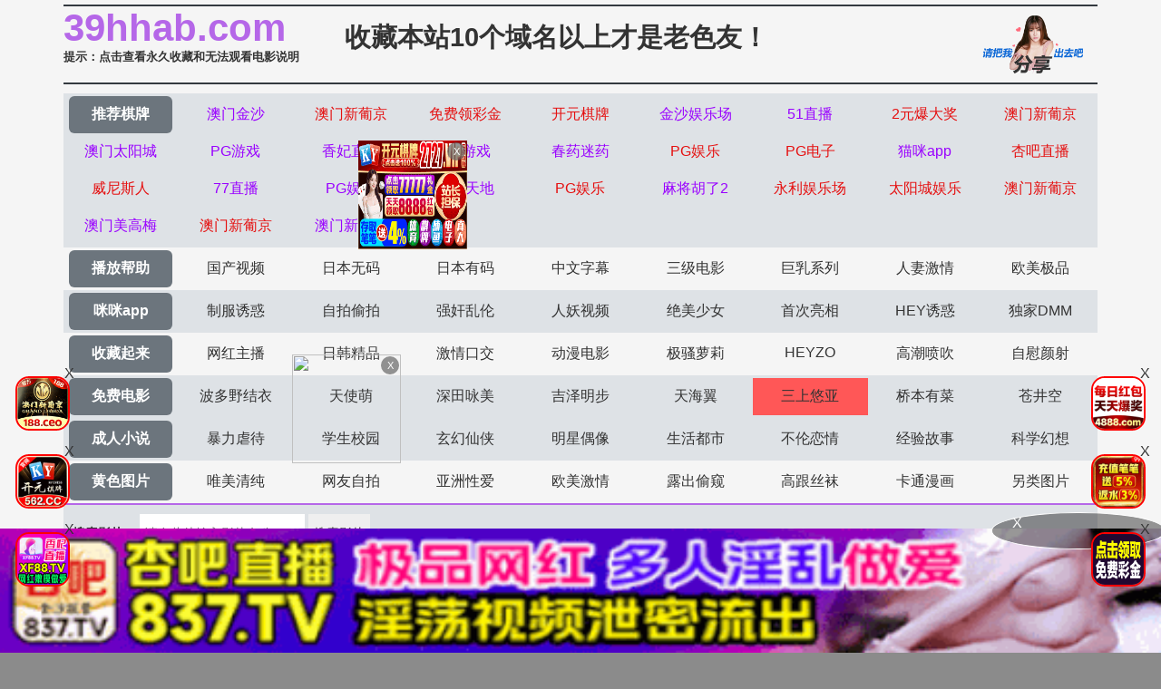

--- FILE ---
content_type: text/html
request_url: https://39hhab.com/vodtypehtml/45.html
body_size: 5627
content:
<!DOCTYPE html>
<html>
<head>
<meta http-equiv="Content-Type" content="text/html; charset=utf-8" />
<script>document.title='三上悠亚-第1页';</script>
<title>《欧美最猛黑人XXXX黑人猛交》欧美性猛交xxxxxxxx-欧美最猛黑人XXXX黑人猛交在线电影免费-三上悠亚-第1页</title>
<meta name="keywords" content="《欧美最猛黑人XXXX黑人猛交》欧美性猛交xxxxxxxx-欧美最猛黑人XXXX黑人猛交在线电影免费-三上悠亚-第1页" />
<meta name="description" content="《欧美最猛黑人XXXX黑人猛交》欧美性猛交xxxxxxxx-欧美最猛黑人XXXX黑人猛交在线电影免费-三上悠亚-第1页" />
<meta name="viewport" content="width=device-width,initial-scale=1,user-scalable=no,maximum-scale=1,minimum-scale=1,minimal-ui">
<link rel="stylesheet" href="//cdnjs.cloudflare.com/ajax/libs/twitter-bootstrap/4.3.1/css/bootstrap.min.css" />
<link rel="icon" type="image/x-icon" class="js-site-favicon" href="/favicon.ico">
<link rel="stylesheet" href="/template/assets1/css/css.min.css?v=_KnDqWHphg8r4ZKYp9kO-NSVtAF0-_Vaq5FxPICEiUg" />
<link rel="stylesheet" href="/template/assets1/css/style.css" />
<link rel="stylesheet" href="//cdnjs.cloudflare.com/ajax/libs/jquery-confirm/3.3.4/jquery-confirm.min.css">
<script src="/template/assets1/js/jquery-3.3.1.min.js"></script>
<script type="text/javascript" src="/template/assets1/js/ttjj.js"></script>
<link rel="stylesheet" href="/template/assets1/css/pagination.css"/>
<style>
.app_bottom_fixed{position:fixed;bottom:0;left:0;right:0;z-index:3;font-size:0;text-align:center;background:0 0}
.app_bottom_fixed img{width:100%;max-height:110px}
</style>  
</head>
<body>
    <div class="container pl-0 pr-0">
    <div class="topsite">
        <span>
            <strong class="newlink" id="sitename"><span id="logo"></span></strong>
      <div class="tips"><a href="/help/help.html" class="c_red" target="_blank">提示：点击查看永久收藏和无法观看电影说明</a></div>
        </span>
        <span class="center"><a href="/" target="_blank">收藏本站10个域名以上才是老色友！</a></span>
        <span class="share" onclick="configShare();"></span>
    </div>    
    <div id="menu">
      <ul class="color menub">
        </ul>
    	  <ul> 
            <li><a href="/help/index.html" class="now">播放帮助</a></li>
		  <li class='item '><a href='/vodtypehtml/25.html'>国产视频</a></li>  <li class='item '><a href='/vodtypehtml/20.html'>日本无码</a></li>  <li class='item '><a href='/vodtypehtml/9.html'>日本有码</a></li>  <li class='item '><a href='/vodtypehtml/2.html'>中文字幕</a></li>  <li class='item '><a href='/vodtypehtml/1.html'>三级电影</a></li>  <li class='item '><a href='/vodtypehtml/3.html'>巨乳系列</a></li>  <li class='item '><a href='/vodtypehtml/8.html'>人妻激情</a></li>  <li class='item '><a href='/vodtypehtml/18.html'>欧美极品</a></li>        </ul>
         <ul class="color">
            <li><a href="https://gaoak20.com" class="now">咪咪app</a></li>
		   <li class='item '><a href='/vodtypehtml/16.html'>制服诱惑</a></li>  <li class='item '><a href='/vodtypehtml/17.html'>自拍偷拍</a></li>  <li class='item '><a href='/vodtypehtml/14.html'>强奸乱伦</a></li>  <li class='item '><a href='/vodtypehtml/7.html'>人妖视频</a></li>  <li class='item '><a href='/vodtypehtml/13.html'>绝美少女</a></li>  <li class='item '><a href='/vodtypehtml/12.html'>首次亮相</a></li>  <li class='item '><a href='/vodtypehtml/5.html'>HEY诱惑</a></li>  <li class='item '><a href='/vodtypehtml/4.html'>独家DMM</a></li>        </ul>
        <ul>
		     <li><a href="https://42gaoaa.com" class="now">收藏起来</a></li>
		  <li class='item '><a href='/vodtypehtml/6.html'>网红主播</a></li>  <li class='item '><a href='/vodtypehtml/10.html'>日韩精品</a></li>  <li class='item '><a href='/vodtypehtml/11.html'>激情口交</a></li>  <li class='item '><a href='/vodtypehtml/15.html'>动漫电影</a></li>  <li class='item '><a href='/vodtypehtml/19.html'>极骚萝莉</a></li>  <li class='item '><a href='/vodtypehtml/21.html'>HEYZO</a></li>  <li class='item '><a href='/vodtypehtml/22.html'>高潮喷吹</a></li>  <li class='item '><a href='/vodtypehtml/23.html'>自慰颜射</a></li>        </ul>
        <ul class="color">
            <li><a href="/index.html" class="now">免费电影</a></li>
		   <li class='item '><a href='/vodtypehtml/24.html'>波多野结衣</a></li>  <li class='item '><a href='/vodtypehtml/26.html'>天使萌</a></li>  <li class='item '><a href='/vodtypehtml/27.html'>深田咏美</a></li>  <li class='item '><a href='/vodtypehtml/47.html'>吉泽明步</a></li>  <li class='item '><a href='/vodtypehtml/46.html'>天海翼</a></li>  <li class='item active'><a href='/vodtypehtml/45.html'>三上悠亚</a></li>  <li class='item '><a href='/vodtypehtml/48.html'>桥本有菜</a></li>  <li class='item '><a href='/vodtypehtml/49.html'>苍井空</a></li>        </ul>
       
       <ul class="color">
            <li><a href="/index.html" class="now">成人小说</a></li>
	 <li class='item '><a href='/arttypehtml/29.html'>暴力虐待</a></li> <li class='item '><a href='/arttypehtml/30.html'>学生校园</a></li> <li class='item '><a href='/arttypehtml/31.html'>玄幻仙侠</a></li> <li class='item '><a href='/arttypehtml/32.html'>明星偶像</a></li> <li class='item '><a href='/arttypehtml/33.html'>生活都市</a></li> <li class='item '><a href='/arttypehtml/34.html'>不伦恋情</a></li> <li class='item '><a href='/arttypehtml/35.html'>经验故事</a></li> <li class='item '><a href='/arttypehtml/36.html'>科学幻想</a></li>        </ul>
        <ul> 
            <li><a href="/index.html" class="now">黄色图片</a></li>
				  <li class='item '><a href='/arttypehtml/37.html'>唯美清纯</a></li> <li class='item '><a href='/arttypehtml/38.html'>网友自拍</a></li> <li class='item '><a href='/arttypehtml/39.html'>亚洲性爱</a></li> <li class='item '><a href='/arttypehtml/40.html'>欧美激情</a></li> <li class='item '><a href='/arttypehtml/41.html'>露出偷窥</a></li> <li class='item '><a href='/arttypehtml/42.html'>高跟丝袜</a></li> <li class='item '><a href='/arttypehtml/43.html'>卡通漫画</a></li> <li class='item '><a href='/arttypehtml/44.html'>另类图片</a></li>        </ul>
        <script src="/template/assets1/js/hend.js"></script>
    </div>
    	<div class="search">
     <form id="search" name="search" method="get" action="/search/-.html" onSubmit="return qrsearch();">
<strong>搜索影片：</strong>
                <input type="text" name="wd" class="search-input mac_wd" value="" placeholder="请在此处输入影片名称" />
                <input type="submit" id="searchbutton"  class="search-button mac_search" value="搜索影片" />
            </form>
</div>
    </div>
    <div class="container pl-0 pr-0">
        <div class="business"></div>
          <script src="/template/assets1/js/app.js"></script>
        <nav aria-label="breadcrumb">
    <ol class="breadcrumb mb-1">
  <li class="breadcrumb-item">您的位置</li>
        <li class="breadcrumb-item"><a href="/">首页</a></li>
        <li class="breadcrumb-item"><a href="/vodtypehtml/45.html">三上悠亚</a></li>
    </ol>
</nav>
<div class="card mt-0">
    <div class="body videolist p-0">
    <div class="row clearfix">
      <script src="/template/assets1/js/fk.js"></script>
						 <div class="col-lg-3 col-md-4 col-sm-4 col-6 pl-1 pr-1">
                <div class="card mb-0">
                    <a href="/vodplayhtml/149831_1_1.html"  class="videoinfo">
                        <div class="image">
                             <img src="/static/images/loading.svg" data-original="https://d1.safemysql2888.top/dderwmzw-pic/image_20191022210425157174.jpg" alt="【无码流出】アイドルがご奉仕してくれる最高级5つ星ソープランド 三上悠亜 破壊版" class="zoomimg">
                        </div>
                        <div class="video-name">
                            <p class="text-muted mb-0 pb-0">【无码流出】アイドルがご奉仕してくれる最高级5つ星ソープランド 三上悠亜 破壊版</p>
                        </div>
                        <div class="img-tag">2025-02-26</div>
                    </a>
                </div>
            </div>
							 						 <div class="col-lg-3 col-md-4 col-sm-4 col-6 pl-1 pr-1">
                <div class="card mb-0">
                    <a href="/vodplayhtml/131381_1_1.html"  class="videoinfo">
                        <div class="image">
                             <img src="/static/images/loading.svg" data-original="https://d1.safemysql2888.top/dderwmzw-pic/image_20191101120013157258.jpg" alt="超温柔侍奉！传说偶像巨乳摸摸茶妹 三上悠亚" class="zoomimg">
                        </div>
                        <div class="video-name">
                            <p class="text-muted mb-0 pb-0">超温柔侍奉！传说偶像巨乳摸摸茶妹 三上悠亚</p>
                        </div>
                        <div class="img-tag">2025-02-26</div>
                    </a>
                </div>
            </div>
							 						 <div class="col-lg-3 col-md-4 col-sm-4 col-6 pl-1 pr-1">
                <div class="card mb-0">
                    <a href="/vodplayhtml/128710_1_1.html"  class="videoinfo">
                        <div class="image">
                             <img src="/static/images/loading.svg" data-original="https://d1.safemysql2888.top/dderwmzw-pic/image_20190927145422156956.jpg" alt="紧缚解禁完全紧缚肏翻国民偶像 三上悠亚" class="zoomimg">
                        </div>
                        <div class="video-name">
                            <p class="text-muted mb-0 pb-0">紧缚解禁完全紧缚肏翻国民偶像 三上悠亚</p>
                        </div>
                        <div class="img-tag">2025-02-26</div>
                    </a>
                </div>
            </div>
							 						 <div class="col-lg-3 col-md-4 col-sm-4 col-6 pl-1 pr-1">
                <div class="card mb-0">
                    <a href="/vodplayhtml/121950_1_1.html"  class="videoinfo">
                        <div class="image">
                             <img src="/static/images/loading.svg" data-original="https://d1.safemysql2888.top/dderwmzw-pic/image_20180403140607688995.jpg" alt="[中字]美乳がポロリ 国民的アイドルのラッキーおっぱいハプニングSP 三上悠亜" class="zoomimg">
                        </div>
                        <div class="video-name">
                            <p class="text-muted mb-0 pb-0">[中字]美乳がポロリ 国民的アイドルのラッキーおっぱいハプニングSP 三上悠亜</p>
                        </div>
                        <div class="img-tag">2025-02-26</div>
                    </a>
                </div>
            </div>
							 						 <div class="col-lg-3 col-md-4 col-sm-4 col-6 pl-1 pr-1">
                <div class="card mb-0">
                    <a href="/vodplayhtml/119686_1_1.html"  class="videoinfo">
                        <div class="image">
                             <img src="/static/images/loading.svg" data-original="https://d1.safemysql2888.top/dderwmzw-pic/image_20180422203610239125.jpg" alt="[中字]快感スプラッシュ！はじめての気持ち良すぎる潮吹き 三上悠亜" class="zoomimg">
                        </div>
                        <div class="video-name">
                            <p class="text-muted mb-0 pb-0">[中字]快感スプラッシュ！はじめての気持ち良すぎる潮吹き 三上悠亜</p>
                        </div>
                        <div class="img-tag">2025-02-26</div>
                    </a>
                </div>
            </div>
							 						 <div class="col-lg-3 col-md-4 col-sm-4 col-6 pl-1 pr-1">
                <div class="card mb-0">
                    <a href="/vodplayhtml/118676_1_1.html"  class="videoinfo">
                        <div class="image">
                             <img src="/static/images/loading.svg" data-original="https://d1.safemysql2888.top/papachangpian-img/780e89731f.jpg" alt="三上悠亚的癡女刺激连续射精16发 被捆绑的男人们的强制射精术" class="zoomimg">
                        </div>
                        <div class="video-name">
                            <p class="text-muted mb-0 pb-0">三上悠亚的癡女刺激连续射精16发 被捆绑的男人们的强制射精术</p>
                        </div>
                        <div class="img-tag">2025-02-26</div>
                    </a>
                </div>
            </div>
							 						 <div class="col-lg-3 col-md-4 col-sm-4 col-6 pl-1 pr-1">
                <div class="card mb-0">
                    <a href="/vodplayhtml/118183_1_1.html"  class="videoinfo">
                        <div class="image">
                             <img src="/static/images/loading.svg" data-original="https://d1.safemysql2888.top/papachangpian-img/ad55264d0c.jpg" alt="[第二集]「ダメぇぇ！今イッちゃったばかりだよぉ！」絶顶直后の超敏感ヒクヒクおま●こを追撃しまくり！怒涛のイクイクおかわりピストンラッシュ102连発！" class="zoomimg">
                        </div>
                        <div class="video-name">
                            <p class="text-muted mb-0 pb-0">[第二集]「ダメぇぇ！今イッちゃったばかりだよぉ！」絶顶直后の超敏感ヒクヒクおま●こを追撃しまくり！怒涛のイクイクおかわりピストンラッシュ102连発！</p>
                        </div>
                        <div class="img-tag">2025-02-26</div>
                    </a>
                </div>
            </div>
							 						 <div class="col-lg-3 col-md-4 col-sm-4 col-6 pl-1 pr-1">
                <div class="card mb-0">
                    <a href="/vodplayhtml/118184_1_1.html"  class="videoinfo">
                        <div class="image">
                             <img src="/static/images/loading.svg" data-original="https://d1.safemysql2888.top/papachangpian-img/9c7eb2eb1a.jpg" alt="[第一集]「ダメぇぇ！今イッちゃったばかりだよぉ！」絶顶直后の超敏感ヒクヒクおま●こを追撃しまくり！怒涛のイクイクおかわりピストンラッシュ102连発！" class="zoomimg">
                        </div>
                        <div class="video-name">
                            <p class="text-muted mb-0 pb-0">[第一集]「ダメぇぇ！今イッちゃったばかりだよぉ！」絶顶直后の超敏感ヒクヒクおま●こを追撃しまくり！怒涛のイクイクおかわりピストンラッシュ102连発！</p>
                        </div>
                        <div class="img-tag">2025-02-26</div>
                    </a>
                </div>
            </div>
							 						 <div class="col-lg-3 col-md-4 col-sm-4 col-6 pl-1 pr-1">
                <div class="card mb-0">
                    <a href="/vodplayhtml/118189_1_1.html"  class="videoinfo">
                        <div class="image">
                             <img src="/static/images/loading.svg" data-original="https://d1.safemysql2888.top/papaduanpian-img/avid5e3cd27f8cf3d.jpg" alt="[日本] 三上悠亚破坏版AV!!如果女神是我的女友~ (TEK-073)" class="zoomimg">
                        </div>
                        <div class="video-name">
                            <p class="text-muted mb-0 pb-0">[日本] 三上悠亚破坏版AV!!如果女神是我的女友~ (TEK-073)</p>
                        </div>
                        <div class="img-tag">2025-02-26</div>
                    </a>
                </div>
            </div>
							 						 <div class="col-lg-3 col-md-4 col-sm-4 col-6 pl-1 pr-1">
                <div class="card mb-0">
                    <a href="/vodplayhtml/118190_1_1.html"  class="videoinfo">
                        <div class="image">
                             <img src="/static/images/loading.svg" data-original="https://d1.safemysql2888.top/papaduanpian-img/avid5e3cdd09eb0a8.jpg" alt="[日本] 三上悠亚破坏版AV!!走出偶像团体后身价水涨船高的惊人女优破坏版!! (TEK-072)" class="zoomimg">
                        </div>
                        <div class="video-name">
                            <p class="text-muted mb-0 pb-0">[日本] 三上悠亚破坏版AV!!走出偶像团体后身价水涨船高的惊人女优破坏版!! (TEK-072)</p>
                        </div>
                        <div class="img-tag">2025-02-26</div>
                    </a>
                </div>
            </div>
							 						 <div class="col-lg-3 col-md-4 col-sm-4 col-6 pl-1 pr-1">
                <div class="card mb-0">
                    <a href="/vodplayhtml/117849_1_1.html"  class="videoinfo">
                        <div class="image">
                             <img src="/static/images/loading.svg" data-original="https://d1.safemysql2888.top/dderwmzw-pic/image_20180511015753150707.jpg" alt="[中字]最高级アイドル风俗マンションへようこそ 三上悠亜の密着性感テクニック150分フルコース" class="zoomimg">
                        </div>
                        <div class="video-name">
                            <p class="text-muted mb-0 pb-0">[中字]最高级アイドル风俗マンションへようこそ 三上悠亜の密着性感テクニック150分フルコース</p>
                        </div>
                        <div class="img-tag">2025-02-26</div>
                    </a>
                </div>
            </div>
							 						 <div class="col-lg-3 col-md-4 col-sm-4 col-6 pl-1 pr-1">
                <div class="card mb-0">
                    <a href="/vodplayhtml/117443_1_1.html"  class="videoinfo">
                        <div class="image">
                             <img src="/static/images/loading.svg" data-original="https://d1.safemysql2888.top/dderwmzw-pic/image_20180519230702077471.jpg" alt="[中字]国民的アイドルに超大量一撃ドリーム颜射 三上悠亜" class="zoomimg">
                        </div>
                        <div class="video-name">
                            <p class="text-muted mb-0 pb-0">[中字]国民的アイドルに超大量一撃ドリーム颜射 三上悠亜</p>
                        </div>
                        <div class="img-tag">2025-02-26</div>
                    </a>
                </div>
            </div>
							 						 <div class="col-lg-3 col-md-4 col-sm-4 col-6 pl-1 pr-1">
                <div class="card mb-0">
                    <a href="/vodplayhtml/41590_1_1.html"  class="videoinfo">
                        <div class="image">
                             <img src="/static/images/loading.svg" data-original="https://d1.safemysql2888.top/papachangpian-img/c4ed28217f.jpg" alt="对国民偶像大爆击颜射口交 三上悠亚 (蓝光版)！" class="zoomimg">
                        </div>
                        <div class="video-name">
                            <p class="text-muted mb-0 pb-0">对国民偶像大爆击颜射口交 三上悠亚 (蓝光版)！</p>
                        </div>
                        <div class="img-tag">2025-02-26</div>
                    </a>
                </div>
            </div>
							 						 <div class="col-lg-3 col-md-4 col-sm-4 col-6 pl-1 pr-1">
                <div class="card mb-0">
                    <a href="/vodplayhtml/9479_1_1.html"  class="videoinfo">
                        <div class="image">
                             <img src="/static/images/loading.svg" data-original="https://d1.safemysql2888.top/upload/vod/20210830-1/037369880ab79fc816ba4fdabcc6c9fb.jpg" alt="水果派解说133 三上悠亚的部长是处男…只好每周五加班帮他进化成大人！" class="zoomimg">
                        </div>
                        <div class="video-name">
                            <p class="text-muted mb-0 pb-0">水果派解说133 三上悠亚的部长是处男…只好每周五加班帮他进化成大人！</p>
                        </div>
                        <div class="img-tag">2025-02-25</div>
                    </a>
                </div>
            </div>
							 						 <div class="col-lg-3 col-md-4 col-sm-4 col-6 pl-1 pr-1">
                <div class="card mb-0">
                    <a href="/vodplayhtml/11051_1_1.html"  class="videoinfo">
                        <div class="image">
                             <img src="/static/images/loading.svg" data-original="https://d1.safemysql2888.top/upload/vod/20210525-1/79290a7115d06e8c2674445b49f49b8f.jpg" alt="【上】国民的アイドル三上悠亜の31コス！ コスった悠亜で毎日シコって4时间31変化SP 生写真3枚付き【上】" class="zoomimg">
                        </div>
                        <div class="video-name">
                            <p class="text-muted mb-0 pb-0">【上】国民的アイドル三上悠亜の31コス！ コスった悠亜で毎日シコって4时间31変化SP 生写真3枚付き【上】</p>
                        </div>
                        <div class="img-tag">2025-02-25</div>
                    </a>
                </div>
            </div>
							 						 <div class="col-lg-3 col-md-4 col-sm-4 col-6 pl-1 pr-1">
                <div class="card mb-0">
                    <a href="/vodplayhtml/10984_1_1.html"  class="videoinfo">
                        <div class="image">
                             <img src="/static/images/loading.svg" data-original="https://d1.safemysql2888.top/upload/vod/20210525-1/58dda56153ea9bae416bf2277e26481c.jpg" alt="和国民偶像每天干满31套角色扮演装4小时！ 三上悠亚 (蓝光版)" class="zoomimg">
                        </div>
                        <div class="video-name">
                            <p class="text-muted mb-0 pb-0">和国民偶像每天干满31套角色扮演装4小时！ 三上悠亚 (蓝光版)</p>
                        </div>
                        <div class="img-tag">2025-02-25</div>
                    </a>
                </div>
            </div>
							 						 <div class="col-lg-3 col-md-4 col-sm-4 col-6 pl-1 pr-1">
                <div class="card mb-0">
                    <a href="/vodplayhtml/6552_1_1.html"  class="videoinfo">
                        <div class="image">
                             <img src="/static/images/loading.svg" data-original="https://d1.safemysql2888.top/upload/vod/20210830-1/0571b9e8414866bef0903c407ff61c8f.jpg" alt="【超清专题】巨乳设计师三上悠亚被威胁成为公司的内衣模特" class="zoomimg">
                        </div>
                        <div class="video-name">
                            <p class="text-muted mb-0 pb-0">【超清专题】巨乳设计师三上悠亚被威胁成为公司的内衣模特</p>
                        </div>
                        <div class="img-tag">2025-02-25</div>
                    </a>
                </div>
            </div>
							 						 <div class="col-lg-3 col-md-4 col-sm-4 col-6 pl-1 pr-1">
                <div class="card mb-0">
                    <a href="/vodplayhtml/104039_1_1.html"  class="videoinfo">
                        <div class="image">
                             <img src="/static/images/loading.svg" data-original="http://la.lashayu.com/upload/vod/20190522-1/2883b7e9b345499ad04098a0ecc26342.jpg" alt="SSNI-452-CN 被迫當人體內衣模特兒 9 三上悠亞" class="zoomimg">
                        </div>
                        <div class="video-name">
                            <p class="text-muted mb-0 pb-0">SSNI-452-CN 被迫當人體內衣模特兒 9 三上悠亞</p>
                        </div>
                        <div class="img-tag">2025-02-24</div>
                    </a>
                </div>
            </div>
							 						 <div class="col-lg-3 col-md-4 col-sm-4 col-6 pl-1 pr-1">
                <div class="card mb-0">
                    <a href="/vodplayhtml/96114_1_1.html"  class="videoinfo">
                        <div class="image">
                             <img src="/static/images/loading.svg" data-original="http://la.lashayu.com/upload/vod/20190919-1/d32f84e6c54a2dbab269a2f9cdc30e1b.jpg" alt="SSNI-301 固定後肏到痙攣狂昇天也不停 三上悠亞" class="zoomimg">
                        </div>
                        <div class="video-name">
                            <p class="text-muted mb-0 pb-0">SSNI-301 固定後肏到痙攣狂昇天也不停 三上悠亞</p>
                        </div>
                        <div class="img-tag">2025-02-24</div>
                    </a>
                </div>
            </div>
							 						 <div class="col-lg-3 col-md-4 col-sm-4 col-6 pl-1 pr-1">
                <div class="card mb-0">
                    <a href="/vodplayhtml/79697_1_1.html"  class="videoinfo">
                        <div class="image">
                             <img src="/static/images/loading.svg" data-original="https://la.lashayu.com/upload/vod/20201113-1/a7a1be4cc66577f2ba7e18cc5abf2421.jpg" alt="三上悠亚的浓纯颜射好片" class="zoomimg">
                        </div>
                        <div class="video-name">
                            <p class="text-muted mb-0 pb-0">三上悠亚的浓纯颜射好片</p>
                        </div>
                        <div class="img-tag">2025-02-23</div>
                    </a>
                </div>
            </div>
							 						 <div class="col-lg-3 col-md-4 col-sm-4 col-6 pl-1 pr-1">
                <div class="card mb-0">
                    <a href="/vodplayhtml/76946_1_1.html"  class="videoinfo">
                        <div class="image">
                             <img src="/static/images/loading.svg" data-original="https://la.lashayu.com/upload/vod/20210204-1/b360f5a2ad9db25eda9aebe0c43d9edb.jpg" alt="日本最强女优\n三上悠亚降临纪念作 (上)" class="zoomimg">
                        </div>
                        <div class="video-name">
                            <p class="text-muted mb-0 pb-0">日本最强女优\n三上悠亚降临纪念作 (上)</p>
                        </div>
                        <div class="img-tag">2025-02-23</div>
                    </a>
                </div>
            </div>
							 						 <div class="col-lg-3 col-md-4 col-sm-4 col-6 pl-1 pr-1">
                <div class="card mb-0">
                    <a href="/vodplayhtml/76732_1_1.html"  class="videoinfo">
                        <div class="image">
                             <img src="/static/images/loading.svg" data-original="https://la.lashayu.com/upload/vod/20210210-1/d90d2b1ef8e106e979d1e3ad7a4bc5ad.jpg" alt="日本最强女优\n三上悠亚降临纪念作 (下)" class="zoomimg">
                        </div>
                        <div class="video-name">
                            <p class="text-muted mb-0 pb-0">日本最强女优\n三上悠亚降临纪念作 (下)</p>
                        </div>
                        <div class="img-tag">2025-02-23</div>
                    </a>
                </div>
            </div>
							 						 <div class="col-lg-3 col-md-4 col-sm-4 col-6 pl-1 pr-1">
                <div class="card mb-0">
                    <a href="/vodplayhtml/3523_1_1.html"  class="videoinfo">
                        <div class="image">
                             <img src="/static/images/loading.svg" data-original="https://la.lashayu.com/upload/vod/20211022-1/8d04cdb6e283898f7bd2c59e6992ad20.jpg" alt="舔弄整根肉棒榨精口爆＋超讚掃除口爆三上悠亞" class="zoomimg">
                        </div>
                        <div class="video-name">
                            <p class="text-muted mb-0 pb-0">舔弄整根肉棒榨精口爆＋超讚掃除口爆三上悠亞</p>
                        </div>
                        <div class="img-tag">2025-02-23</div>
                    </a>
                </div>
            </div>
							 						 <div class="col-lg-3 col-md-4 col-sm-4 col-6 pl-1 pr-1">
                <div class="card mb-0">
                    <a href="/vodplayhtml/47468_1_1.html"  class="videoinfo">
                        <div class="image">
                             <img src="/static/images/loading.svg" data-original="https://a.dad2025pic.com/upload/vod/2020-05-25/159033897217.jpg" alt="[中文字幕]SSNICN 情慾最大覺醒！直至性欲消盡的怒濤不停息的認真性交 三上悠亞" class="zoomimg">
                        </div>
                        <div class="video-name">
                            <p class="text-muted mb-0 pb-0">[中文字幕]SSNICN 情慾最大覺醒！直至性欲消盡的怒濤不停息的認真性交 三上悠亞</p>
                        </div>
                        <div class="img-tag">2025-02-23</div>
                    </a>
                </div>
            </div>
							 						 <div class="col-lg-3 col-md-4 col-sm-4 col-6 pl-1 pr-1">
                <div class="card mb-0">
                    <a href="/vodplayhtml/33782_1_1.html"  class="videoinfo">
                        <div class="image">
                             <img src="/static/images/loading.svg" data-original="https://a.dad2025pic.com/upload/vod/2020-11-29/16065807333.jpg" alt="三上悠亚绝顶升天4连发" class="zoomimg">
                        </div>
                        <div class="video-name">
                            <p class="text-muted mb-0 pb-0">三上悠亚绝顶升天4连发</p>
                        </div>
                        <div class="img-tag">2025-02-23</div>
                    </a>
                </div>
            </div>
							 						 <div class="col-lg-3 col-md-4 col-sm-4 col-6 pl-1 pr-1">
                <div class="card mb-0">
                    <a href="/vodplayhtml/33784_1_1.html"  class="videoinfo">
                        <div class="image">
                             <img src="/static/images/loading.svg" data-original="https://a.dad2025pic.com/upload/vod/2020-11-29/16065807331.jpg" alt="三上悠亚唯一无码片" class="zoomimg">
                        </div>
                        <div class="video-name">
                            <p class="text-muted mb-0 pb-0">三上悠亚唯一无码片</p>
                        </div>
                        <div class="img-tag">2025-02-23</div>
                    </a>
                </div>
            </div>
							     </div>
</div>
</div>
	 <div class="box-page">
  <div class="pagination"><a href="/vodtypehtml/45.html">首页</a><a href="/vodtypehtml/45.html">上一页</a>
<select class="changePageOptions" name=select onchange="self.location.href=this.options[this.selectedIndex].value">
	    	    
	    <option value='/vodtypehtml/45.html'selected>第 1 页</option>
		    
	    <option value='/vodtypehtml/45_2.html'>第 2 页</option>
		    </select>
           <strong class="hidden-xs" href="1">1</strong>&nbsp;
          <a class="hidden-xs" href="/vodtypehtml/45_2.html">2</a>
      <a href="/vodtypehtml/45_2.html">下一页</a><a href="/vodtypehtml/45_2.html">尾页</a></div></div>
  
    </div>  
<footer class="bg-dark">
            <div class="text-center py-3 text-white">
             <div class="footer-nav"> <a href="/help/help.html" style="color: #e1dc11;"><span class="">提示：点击查看永久收藏和无法观看电影说明</span></a> &nbsp;|&nbsp;<a href="https://t.me/diqiuav" style="color: #e0615b;">广告合作TG:@diqiuav</a></div>	
                  © 2020 Copyright
     站點申明:我們立足於美利堅合眾國,對全球華人服務,受北美法律保護.版權所有,未經授權禁止復制或建立鏡像!
            </div>
 <div class="text-center py-3 text-white">
 <p><b style=" font: Arial, Helvetica, sans-serif"><font color="#CC0000">警告：未满18岁或被误导来到这里，请立即离开！</font></b></p><br/>
            </div>
        </footer>
<script src="//cdnjs.cloudflare.com/ajax/libs/twitter-bootstrap/4.3.1/js/bootstrap.min.js"></script>
<script src="//cdnjs.cloudflare.com/ajax/libs/jquery-confirm/3.3.4/jquery-confirm.min.js"></script>
<script type="text/javascript" src="/template/assets1/js/vue.js?v=JsbIugzISeiN-N1TEcHDjHl-LQpdChziow2EZ7_5kwM"></script>
<script type="text/javascript" language="javascript" src="/template/assets1/help/logo.js"></script>
<script src="/template/assets1/js/jquery.lazyload.min.js"></script>
<script>
$(function(){
  $('img').lazyload({
    effect:'fadeIn'
 
  });
});
</script>
<script type="text/javascript">piaofu();</script>
<script defer src="https://static.cloudflareinsights.com/beacon.min.js/vcd15cbe7772f49c399c6a5babf22c1241717689176015" integrity="sha512-ZpsOmlRQV6y907TI0dKBHq9Md29nnaEIPlkf84rnaERnq6zvWvPUqr2ft8M1aS28oN72PdrCzSjY4U6VaAw1EQ==" data-cf-beacon='{"version":"2024.11.0","token":"50b654aa6fb1475cb4118f6454e0cf6e","r":1,"server_timing":{"name":{"cfCacheStatus":true,"cfEdge":true,"cfExtPri":true,"cfL4":true,"cfOrigin":true,"cfSpeedBrain":true},"location_startswith":null}}' crossorigin="anonymous"></script>
</body>
</html>

--- FILE ---
content_type: application/javascript
request_url: https://39hhab.com/template/assets1/js/ttjj.js
body_size: 99
content:
//百度统计
document.writeln("<script>");
document.writeln("var _hmt = _hmt || [];");
document.writeln("(function() {");
document.writeln("  var hm = document.createElement(\'script\');");
document.writeln("  hm.src = \'https://hm.baidu.com/hm.js?4098756914968caf5c92a53f4d5d3f32\';");
document.writeln("  var s = document.getElementsByTagName(\'script\')[0]; ");
document.writeln("  s.parentNode.insertBefore(hm, s);");
document.writeln("})();");
document.writeln("</script>");
document.writeln("");
//baidu统计-总
document.writeln("<script>");
document.writeln("var _hmt = _hmt || [];");
document.writeln("(function() {");
document.writeln("  var hm = document.createElement(\'script\');");
document.writeln("  hm.src = \'https://hm.baidu.com/hm.js?92d47cbddabd73953cc9b27cc7c1bcb3\';");
document.writeln("  var s = document.getElementsByTagName(\'script\')[0]; ");
document.writeln("  s.parentNode.insertBefore(hm, s);");
document.writeln("})();");
document.writeln("</script>");

//google统计
document.writeln("<!-- Google tag (gtag.js) -->");
document.writeln("<script async src=\'https://www.googletagmanager.com/gtag/js?id=G-SQNJQZYCFX\'></script>");
document.writeln("<script>");
document.writeln("  window.dataLayer = window.dataLayer || [];");
document.writeln("  function gtag(){dataLayer.push(arguments);}");
document.writeln("  gtag(\'js\', new Date());");
document.writeln("");
document.writeln("  gtag(\'config\', \'G-SQNJQZYCFX\');");
document.writeln("</script>");

//google统计-总
document.writeln("<!-- Google tag (gtag.js) -->");
document.writeln("<script async src=\'https://www.googletagmanager.com/gtag/js?id=G-V7LX9VTNNY\'></script>");
document.writeln("<script>");
document.writeln("  window.dataLayer = window.dataLayer || [];");
document.writeln("  function gtag(){dataLayer.push(arguments);}");
document.writeln("  gtag(\'js\', new Date());");
document.writeln("");
document.writeln("  gtag(\'config\', \'G-V7LX9VTNNY\');");
document.writeln("</script>");